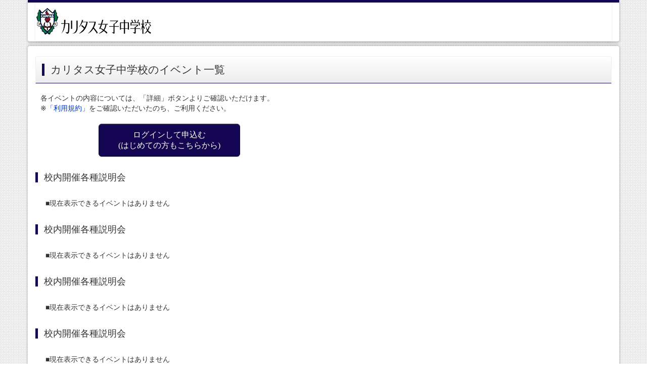

--- FILE ---
content_type: text/html;charset=UTF-8
request_url: https://mirai-compass.net/usr/caritasj/event/evtIndex.jsf
body_size: 3430
content:
<?xml version="1.0" encoding="UTF-8"?>
<!DOCTYPE html>
<html xmlns="http://www.w3.org/1999/xhtml"><head id="j_idt2">
    <title>イベント ｜ カリタス女子中学校（神奈川県）</title>
    <meta http-equiv="Pragma" content="no-cache" />
    <meta http-equiv="Expires" content="0" />
    <meta http-equiv="Cache-Control" content="no-cache" />
    <meta http-equiv="Content-Type" content="text/html;charset=utf-8" />
    <meta name="viewport" content="width=device-width, initial-scale=1.0" />
    <meta http-equiv="X-UA-Compatible" content="IE=Edge" />
    
    <meta name="format-detection" content="telephone=no" /><script type="text/javascript" src="/usr/javax.faces.resource/jquery/js/jquery-1.9.1.min.js.jsf;jsessionid=fAR6XErSkVA92HPwnkq4iFd-nnl5muZJtEl_pqd9.ip-10-201-85-170"></script>
	
	<script async="async" src="https://www.googletagmanager.com/gtag/js?id=G-H0340Q7VT5"></script>
	<script>
  window.dataLayer = window.dataLayer || [];
  function gtag(){dataLayer.push(arguments);}
  gtag('js', new Date());

  gtag('config', 'G-H0340Q7VT5');
</script><link type="text/css" rel="stylesheet" href="/usr/javax.faces.resource/css/main.css.jsf;jsessionid=fAR6XErSkVA92HPwnkq4iFd-nnl5muZJtEl_pqd9.ip-10-201-85-170" /><link type="text/css" rel="stylesheet" href="/usr/javax.faces.resource/bootstrap/css/bootstrap_darkblue.css.jsf;jsessionid=fAR6XErSkVA92HPwnkq4iFd-nnl5muZJtEl_pqd9.ip-10-201-85-170" /></head><body>
        <script>
            $(function(){
                $(".row2col").removeClass("row");
            });
        </script>
<form id="j_idt13" name="j_idt13" method="post" action="/usr/event/evtIndex.jsf;jsessionid=fAR6XErSkVA92HPwnkq4iFd-nnl5muZJtEl_pqd9.ip-10-201-85-170?cid=1" enctype="application/x-www-form-urlencoded">
<input type="hidden" name="j_idt13" value="j_idt13" />

<div id="header">
<div class="container" style="overflow:visible">
<div class="navbar navbar-default" role="navigation">
  
   <div class="navbar-header">
       <button type="button" class="navbar-toggle" data-toggle="collapse" data-target="#toggle_menu">
         <span class="sr-only">Toggle navigation</span>
         <span class="icon-bar"></span>
         <span class="icon-bar"></span>
         <span class="icon-bar"></span>
       </button><img src="../../../img/caritasj.png;jsessionid=fAR6XErSkVA92HPwnkq4iFd-nnl5muZJtEl_pqd9.ip-10-201-85-170" class="img-responsive" />
  </div>
	  
						<div class="navbar-right">
							<div class="collapse navbar-collapse menu" id="toggle_menu">
								<ul class="nav navbar-nav navbar-right">
									<li></li>
									<li>
<script type="text/javascript" src="/usr/javax.faces.resource/jsf.js.jsf?ln=javax.faces"></script>
<a href="#" onclick="mojarra.jsfcljs(document.getElementById('j_idt13'),{'j_idt13:j_idt23':'j_idt13:j_idt23'},'_blank');return false" class="visible-xs allowDoubleSubmit">よくある質問</a></li>
									<li></li>
									<li></li>
									<li></li>
									<li></li>
									<li></li>
									<li></li>
									<li></li>
									<li></li>
									<li></li>
									<li></li>
									<li></li>
									<li></li>
									<li></li>
								</ul>
							</div>
						</div>
</div>

</div>
</div><input type="hidden" name="javax.faces.ViewState" id="j_id1:javax.faces.ViewState:0" value="-5113126571924849760:3844002919586680940" autocomplete="off" />
</form>
		
		<div class="container">
		</div>
		
		<div class="container contentsbox">
			<h2 class="nohead">カリタス女子中学校のイベント一覧</h2><span id="messagesArea"></span>
<form id="form" name="form" method="post" action="/usr/event/evtIndex.jsf;jsessionid=fAR6XErSkVA92HPwnkq4iFd-nnl5muZJtEl_pqd9.ip-10-201-85-170?cid=1" class="form-horizontal" enctype="application/x-www-form-urlencoded">
<input type="hidden" name="form" value="form" />

	            <div style="padding-left: 10px;">各イベントの内容については、「詳細」ボタンよりご確認いただけます。
	                <br />※<a href="#" onclick="mojarra.jsfcljs(document.getElementById('form'),{'form:j_idt97':'form:j_idt97'},'_blank');return false" class="allowDoubleSubmit">「利用規約」</a>をご確認いただいたのち、ご利用ください。
	                <br />
	                <br />
	            </div>
				
				<div class="row col-md-offset-1 col-lg-offset-1 col-sm-12 col-md-10 col-lg-10 hidden-xs" style="padding-right: 0px;">
						<div class="col-sm-12 col-md-12 col-lg-12" align="left"><a href="https://mirai-compass.net/usr/caritasj/common/loginEvent.jsf" style="height: 65px; width: 280px;" class="btn btn-primary btn-lg">
								ログインして申込む
								<br />
								(はじめての方もこちらから)
							</a>
						</div>
				</div>
				
				
				<div class="row">
					<div class="col-xs-12 hidden-sm hidden-md hidden-lg" align="center">
						<div class="col-xs-12" style="padding-left: 10px;"><a href="https://mirai-compass.net/usr/caritasj/common/loginEvent.jsf" style="height: 65px; width: 280px;" class="btn btn-primary btn-lg">
								ログインして申込む
								<br />
								(はじめての方もこちらから)
							</a>
						</div>
					</div>
				</div>
				<div class="row  hidden-sm hidden-md hidden-lg">
				</div>
			
			
			<div id="eventListDtos">
					<h3>校内開催各種説明会</h3><span style="margin-left: 20px;">■現在表示できるイベントはありません</span>
					<h3>校内開催各種説明会</h3><span style="margin-left: 20px;">■現在表示できるイベントはありません</span>
					<h3>校内開催各種説明会</h3><span style="margin-left: 20px;">■現在表示できるイベントはありません</span>
					<h3>校内開催各種説明会</h3><span style="margin-left: 20px;">■現在表示できるイベントはありません</span>
					<h3>校内開催各種説明会</h3><span style="margin-left: 20px;">■現在表示できるイベントはありません</span>
			</div><input type="hidden" name="javax.faces.ViewState" id="j_id1:javax.faces.ViewState:1" value="-5113126571924849760:3844002919586680940" autocomplete="off" />
</form>
		</div><script type="text/javascript" src="/usr/javax.faces.resource/js/browserCheck.js.jsf;jsessionid=fAR6XErSkVA92HPwnkq4iFd-nnl5muZJtEl_pqd9.ip-10-201-85-170"></script>
		<script type="text/javascript">
			//<![CDATA[
			<!--許可ブラウザかどうか判別-->
			$(document).ready(function () {
				browsediscrimination("/usr")
			});
			//]]>
		</script>
	
	<script>

// 	$(":submit,a").click(function(){
// 		$('<input />').attr('type', 'hidden')
// 		 .attr('name', "csrfTokenInRequest")
// 		 .attr('value', "")
// 		 .appendTo(this);
// 		});
	function addCsrfToken() {
		$('<input />').attr('type', 'hidden')
		 .attr('name', "csrfTokenInRequest")
		 .attr('value', "")
		 .appendTo('form');
	}
	addCsrfToken();
	jsf.ajax.addOnEvent(function(event){
		switch(event.status){
		case "begin":
			break;
		case "complete":
			break;
		case "success":
			addCsrfToken();
			break;
		}
    });
	</script>
			<br /> <br />
<form id="j_idt275" name="j_idt275" method="post" action="/usr/event/evtIndex.jsf;jsessionid=fAR6XErSkVA92HPwnkq4iFd-nnl5muZJtEl_pqd9.ip-10-201-85-170?cid=1" enctype="application/x-www-form-urlencoded">
<input type="hidden" name="j_idt275" value="j_idt275" />

    <div id="footer">
        <div class="container">
            <div class="text-left col-sm-6" style="padding-top:4px"><img src="../../../img/mirai-compass_logo.svg;jsessionid=fAR6XErSkVA92HPwnkq4iFd-nnl5muZJtEl_pqd9.ip-10-201-85-170" style="width:157px;" class="img-responsive" />
            </div>
            <div class="text-right col-sm-6 hidden-xs">
                <ol class="list-inline" style="margin-top: 12px; margin-bottom: 0px;">
                    <li><a target="_blank" href="https://www.mirai-compass.jp.net/wordpress/wp-content/uploads/paygent_tokusyoho.pdf" class="allowDoubleSubmit">特商法に基づく表示</a></li>
                </ol>
                <ol class="list-inline">
                        <li><a href="#" onclick="mojarra.jsfcljs(document.getElementById('j_idt275'),{'j_idt275:j_idt281':'j_idt275:j_idt281'},'_blank');return false" class="allowDoubleSubmit">お問合せ先</a></li>
						<li><a href="#" onclick="mojarra.jsfcljs(document.getElementById('j_idt275'),{'j_idt275:j_idt289':'j_idt275:j_idt289'},'_blank');return false" class="allowDoubleSubmit">よくある質問</a></li>
                        <li><a href="#" onclick="mojarra.jsfcljs(document.getElementById('j_idt275'),{'j_idt275:j_idt301':'j_idt275:j_idt301'},'_blank');return false" class="allowDoubleSubmit">利用規約</a></li>
                        <li><a href="#" onclick="mojarra.jsfcljs(document.getElementById('j_idt275'),{'j_idt275:j_idt309':'j_idt275:j_idt309'},'_blank');return false" class="allowDoubleSubmit">推奨環境</a></li>
                </ol>
            </div>
            <div class="text-right col-sm-6 visible-xs">
                <ol class="list-inline" style="margin-top: 12px; margin-bottom: 0px;">
                    <li><small><a target="_blank" href="https://www.mirai-compass.jp.net/wordpress/wp-content/uploads/paygent_tokusyoho.pdf" class="allowDoubleSubmit">特商法に基づく表示</a></small></li>
                </ol>
                <ol class="list-inline">
                        <li><small><a href="#" onclick="mojarra.jsfcljs(document.getElementById('j_idt275'),{'j_idt275:j_idt314':'j_idt275:j_idt314'},'_blank');return false" class="allowDoubleSubmit">お問合せ先</a></small></li>
						<li><small><a href="#" onclick="mojarra.jsfcljs(document.getElementById('j_idt275'),{'j_idt275:j_idt322':'j_idt275:j_idt322'},'_blank');return false" class="allowDoubleSubmit">よくある質問</a>
						</small></li>
                        <li><small><a href="#" onclick="mojarra.jsfcljs(document.getElementById('j_idt275'),{'j_idt275:j_idt334':'j_idt275:j_idt334'},'_blank');return false" class="allowDoubleSubmit">利用規約</a></small></li>
                        <li><small><a href="#" onclick="mojarra.jsfcljs(document.getElementById('j_idt275'),{'j_idt275:j_idt342':'j_idt275:j_idt342'},'_blank');return false" class="allowDoubleSubmit">推奨環境</a></small></li>
                </ol>
            </div>
        </div>
	
	<div id="confirmModal" class="modal fade">
		<div class="modal-dialog">
			<div class="modal-content"><script type="text/javascript" src="/usr/javax.faces.resource/js/common/confirmModal.js.jsf;jsessionid=fAR6XErSkVA92HPwnkq4iFd-nnl5muZJtEl_pqd9.ip-10-201-85-170"></script>
				<div class="modal-header">
					<a class="close" data-dismiss="modal">×</a>
					<h3 id="confirmDialogPanelTitle">This is a Modal Heading</h3>
				</div>
				<div class="modal-body" id="confirmDialogPanelModalMessage">
					<p id="confirmDialogPanelMessage">You can add some text here.</p>
				</div>
				<div class="modal-footer">
					<a id="confirmDialogPanelYesButton" href="#" class="btn btn-success allowDoubleSubmit" onclick="submitConfirmDialogPanel();"></a>
					<a id="confirmDialogPanelNoButton" href="#" class="btn btn-default allowDoubleSubmit" data-dismiss="modal"></a>
				</div>
			</div>
		</div>
	</div>
    </div><input type="hidden" name="javax.faces.ViewState" id="j_id1:javax.faces.ViewState:2" value="-5113126571924849760:3844002919586680940" autocomplete="off" />
</form><script type="text/javascript" src="/usr/javax.faces.resource/bootstrap/js/bootstrap.min.js.jsf;jsessionid=fAR6XErSkVA92HPwnkq4iFd-nnl5muZJtEl_pqd9.ip-10-201-85-170"></script><script type="text/javascript" src="/usr/javax.faces.resource/jquery/js/jquery.ui.core.js.jsf;jsessionid=fAR6XErSkVA92HPwnkq4iFd-nnl5muZJtEl_pqd9.ip-10-201-85-170"></script>
	<style type="text/css">allowDoubleSubmit{}</style><input id="context" type="hidden" name="context" value="/usr" /><script type="text/javascript" src="/usr/javax.faces.resource/js/common/commonScripts.js.jsf;jsessionid=fAR6XErSkVA92HPwnkq4iFd-nnl5muZJtEl_pqd9.ip-10-201-85-170"></script>
	
	<script type="text/javascript">
	//<![CDATA[
	function addToken() {
		$("form").each(function(index,value) {
			$('<input />').attr('type', 'hidden')
		 	.attr('name', "clientLoginToken")
		 	.attr('value', "h0zzjRNcnLlOvdB7cOda4rQAiOnKYK")
		 	.appendTo(value);
		});
	}
	$(document).ready(addToken());
	jsf.ajax.addOnEvent(function(event){
		switch(event.status){
		case "begin":
			break;
		case "complete":
			break;
		case "success":
			addCsrfToken();
			break;
		}
    });
	$(document).ready(function() {
		$("a").each(function() { 
		var link = $(this).attr('href');
		var ignoreCheck = $(this).attr('class');
		// styleにignoreCheckTokenが指定されている（ログイントークンを付けたくない場合、何もしない
		if (ignoreCheck.indexOf("ignoreCheckToken") == -1) {
	        if(link != null && link != "#"){
	            var loginparam = "?clientLoginToken=h0zzjRNcnLlOvdB7cOda4rQAiOnKYK";
	            //href指定にパラメータが設定されている場合は&amp;でパラメータを追加する
	            if(link.indexOf("?") != -1){
	                loginparam = loginparam.replace("?","&amp;");
	            }
	            $(this).attr('href',link + loginparam);
	        }
		}
		});
	});
	//]]>
	</script>
    <style type="text/css">
    </style></body>
</html>

--- FILE ---
content_type: application/javascript
request_url: https://mirai-compass.net/usr/javax.faces.resource/js/common/confirmModal.js.jsf;jsessionid=fAR6XErSkVA92HPwnkq4iFd-nnl5muZJtEl_pqd9.ip-10-201-85-170
body_size: 1097
content:
var confirmDialogPanelTargetElement = null;
var confirmDialogPanelBtnIgnore = false;
function openConfirmDialogPanel(event, title, message) {
	$("#confirmModal").modal();
	return openConfirmDialogPanelWithBtnLabel(event, title, message, "はい",
			"いいえ");
}
function openConfirmDialogPanelKaigyo(event, title, message) {
	$("#confirmModal").modal();
	return openConfirmDialogPanelWithBtnLabelKaigyo(event, title, message, "はい", "いいえ");
}
function openConfirmDialogPanelWithBtnLabel(event, title, message, yLbl, nLbl) {
	if (confirmDialogPanelBtnIgnore)
		return true;
	if (typeof event.target != 'undefined') {
		confirmDialogPanelTargetElement = event.target;
	} else {
		confirmDialogPanelTargetElement = event.srcElement;
	}
	$("#confirmDialogPanelTitle").text(title);
	$("#confirmDialogPanelMessage").text(message);
	$("#confirmDialogPanelYesButton").text(yLbl);
	$("#confirmDialogPanelNoButton").text(nLbl);
	$('#confirmDialogPanel').modal('show');
	return false;
}
function openConfirmDialogPanelWithBtnLabelKaigyo(event, title, message, yLbl, nLbl) {
	if (confirmDialogPanelBtnIgnore)
		return true;
	if (typeof event.target != 'undefined') {
		confirmDialogPanelTargetElement = event.target;
	} else {
		confirmDialogPanelTargetElement = event.srcElement;
	}

	// モーダルの本文作成
	$("#confirmDialogPanelModalMessage").empty(); 
	var msgArray = message.split(/\r\n|\r|\n/);
	for (var i = 0; i <= msgArray.length - 1; i++) {
		var str = $("<span>", {
			text : msgArray[i]
		});
		if(i == msgArray.length - 1){
			$('#confirmDialogPanelModalMessage').append(str);
		}else{
			$('#confirmDialogPanelModalMessage').append(str.append('<br />'));
		}
	}

	$("#confirmDialogPanelTitle").text(title);
	$("#confirmDialogPanelYesButton").text(yLbl);
	$("#confirmDialogPanelNoButton").text(nLbl);
	$('#confirmDialogPanel').modal('show');
	return false;
}
function submitConfirmDialogPanel() {
	confirmDialogPanelBtnIgnore = true;
	confirmDialogPanelTargetElement.click();
}